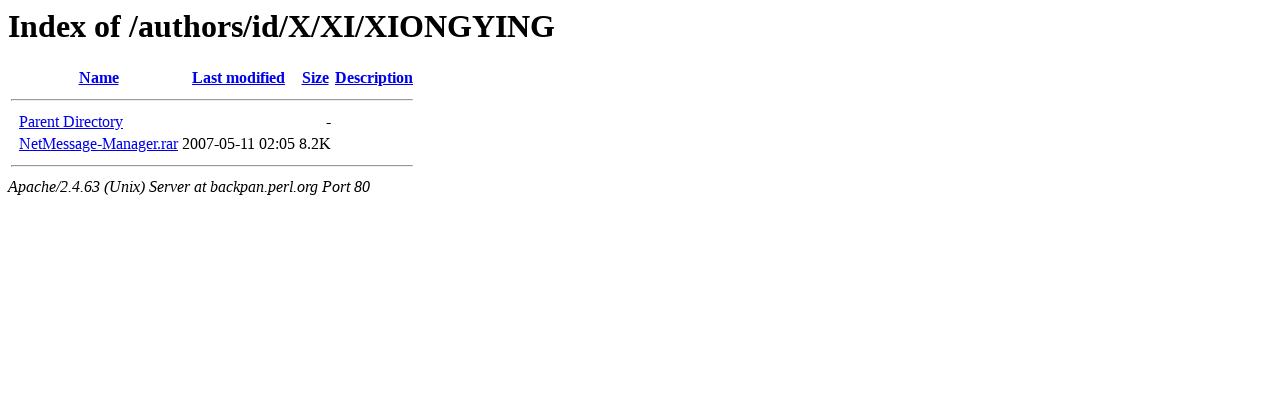

--- FILE ---
content_type: text/html;charset=UTF-8
request_url: https://backpan.perl.org/authors/id/X/XI/XIONGYING/?C=N;O=A
body_size: 351
content:
<!DOCTYPE HTML PUBLIC "-//W3C//DTD HTML 3.2 Final//EN">
<html>
 <head>
  <title>Index of /authors/id/X/XI/XIONGYING</title>
 </head>
 <body>
<h1>Index of /authors/id/X/XI/XIONGYING</h1>
  <table>
   <tr><th valign="top">&nbsp;</th><th><a href="?C=N;O=D">Name</a></th><th><a href="?C=M;O=A">Last modified</a></th><th><a href="?C=S;O=A">Size</a></th><th><a href="?C=D;O=A">Description</a></th></tr>
   <tr><th colspan="5"><hr></th></tr>
<tr><td valign="top">&nbsp;</td><td><a href="/authors/id/X/XI/">Parent Directory</a></td><td>&nbsp;</td><td align="right">  - </td><td>&nbsp;</td></tr>
<tr><td valign="top">&nbsp;</td><td><a href="NetMessage-Manager.rar">NetMessage-Manager.rar</a></td><td align="right">2007-05-11 02:05  </td><td align="right">8.2K</td><td>&nbsp;</td></tr>
   <tr><th colspan="5"><hr></th></tr>
</table>
<address>Apache/2.4.63 (Unix) Server at backpan.perl.org Port 80</address>
</body></html>
